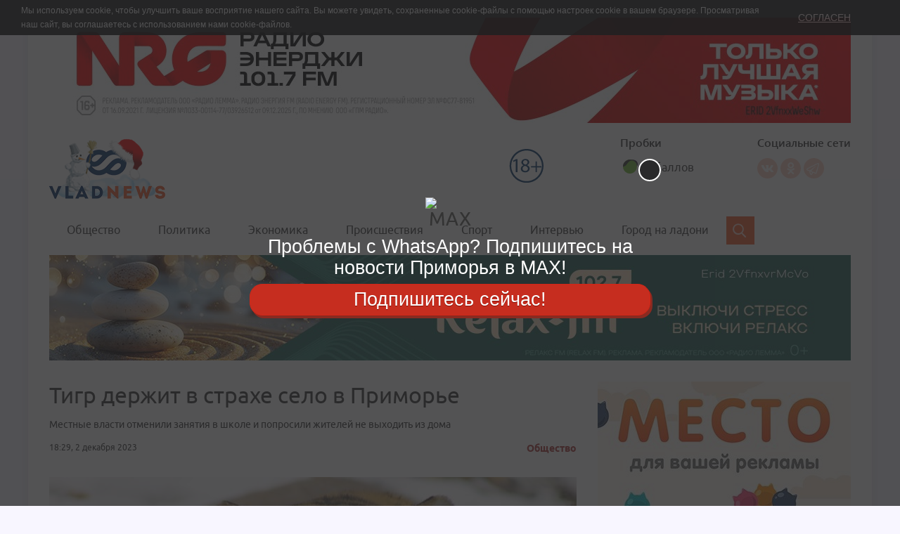

--- FILE ---
content_type: text/html; charset=UTF-8
request_url: https://vladnews.ru/2023-12-02/228602/tigr_derzhit
body_size: 14179
content:
<!DOCTYPE html>
<html lang="ru">
    <head >
        <title>Тигр держит в страхе село в Приморье</title>
        <meta name="keywords" />
<meta name="description" content="Местные власти отменили занятия&nbsp;в школе и попросили жителей не выходить из дома" />
<meta name="robots" content="all" />
<meta name="viewport" content="width=device-width, initial-scale=1.0" />
<meta name="Content-type" content="text/html; charset=utf-8" />
<meta name="google-site-verification" content="7K2OK9n2fAuGt2q1oWf5KSxmPvgJH-0uF95UrY3nxf8" />
<meta name="yandex-verification" content="acca09f288e97a62" />
<meta property="og:type" content="article" />
<meta property="og:title" content="Тигр держит в страхе село в Приморье" />
<meta property="og:description" content="Местные власти отменили занятия&nbsp;в школе и попросили жителей не выходить из дома" />
<meta property="og:url" content="https://vladnews.ru/2023-12-02/228602/tigr_derzhit" />
<meta property="og:site_name" content="Новости Владивостока и Приморского края - Информационный портал Владивосток" />
<meta property="og:image" content="https://vladnews.ru/uploads/news/2023/12/01/thumb_508714_news_xxl.jpeg" />


        
        

            <link rel="stylesheet" href="/style.css?v2.0" type="text/css" media="all"/>
                
                                                            
            <link rel="alternate" title='RSS-лента Информационного портала Владивосток vladnews.ru", Все новости' href='/rss.xml' type='application/rss+xml'/>
            <link rel="alternate" title='RSS-лента газеты Владивосток' href='/yandex.xml' type='application/rss+xml'/>

        
        
                        
            <link rel="amphtml" href="https://vladnews.ru/amp/2023-12-02/228602/tigr_derzhit"/>

                        



    </head>

<body>
<div class="sealine-zone" data-zone="682403743"></div>
<div class="sealine-zone" data-zone="970239218"></div>
    <!--LiveInternet counter--><script type="text/javascript">
        new Image().src = "//counter.yadro.ru/hit?r"+
            escape(document.referrer)+((typeof(screen)=="undefined")?"":
                ";s"+screen.width+""+screen.height+""+(screen.colorDepth?
                    screen.colorDepth:screen.pixelDepth))+";u"+escape(document.URL)+
            ";"+Math.random();</script><!--/LiveInternet-->

<!-- Yandex.Metrika counter -->
<script type="text/javascript" >
   (function(m,e,t,r,i,k,a){m[i]=m[i]||function(){(m[i].a=m[i].a||[]).push(arguments)};
   m[i].l=1*new Date();k=e.createElement(t),a=e.getElementsByTagName(t)[0],k.async=1,k.src=r,a.parentNode.insertBefore(k,a)})
   (window, document, "script", "https://mc.yandex.ru/metrika/tag.js", "ym");

   ym(67604965, "init", {
        clickmap:true,
        trackLinks:true,
        accurateTrackBounce:true,
        webvisor:true
   });
</script>
<noscript><div><img src="https://mc.yandex.ru/watch/67604965" style="position:absolute; left:-9999px;" alt="" /></div></noscript>
<!-- /Yandex.Metrika counter -->

<div class="cookies" id="overlay" style="display: block;">
    <p><span>Мы используем cookie, чтобы улучшить ваше восприятие нашего сайта. Вы можете увидеть, сохраненные cookie-файлы с помощью настроек cookie в вашем браузере. </span>Просматривая наш сайт, вы соглашаетесь с использованием нами <a href="https://ru.wikipedia.org/wiki/Cookie" target="_blank">cookie-файлов</a>.</p>
    <button class="cookies__close-button" id="hide_popup">Согласен</button>
</div>


<script>
    function getCookie(name) {
        var cookie_arr = document.cookie.split('; ');
        var cookie_obj = {};
        for (var i=0; i<cookie_arr.length; i++) {
            var nv = cookie_arr[i].split('=');
            cookie_obj[nv[0]] = nv[1];
        }
        return cookie_obj[name];
    }
    var overlay_div = document.getElementById('overlay');
    if ( getCookie('hide_popup') === 'yes' ) {
        overlay_div.style.display='none';
    }
    else
    {
        overlay_div.style.display='block';
    }
    document.getElementById('hide_popup')
        .addEventListener('click', function() {
            var date = new Date(new Date().getTime() + 60 * 1000 * 60 * 24 * 365);
            document.cookie = "hide_popup=yes; path=/; expires=" + date.toUTCString();
            overlay_div.style.display='none';
        });
</script>


    




    <div id="panel" class="container wrapper" data-panel="true">

            
    
                    

                    



    
        
            <div class=" "
                 data-newsb="258"
                                            style="margin-top: 15px;"
                    >
                
        <div class="erirtoken"></div>

        <a title="Радио энерджи" href="/newsb/away/258" target="_blank">
            
<img alt="Радио энерджи" title="Радио энерджи" src="/uploads/newsb/2025/12/31/ac4643eccb9429b5f3cd868d4c2d14ab26c98eae.jpeg" width="1140" height="150"  />
        </a>

    

            </div>
            

        

            
			<!-- test -->
            
            

                    



    <header class="header">
		<script>window.yaContextCb=window.yaContextCb||[]</script>
		<script src="https://yandex.ru/ads/system/context.js" async></script>
        <div class="header-top">
            <div class="row">
                <div class="col-sm-4 col-md-2">
                    <a href="/" class="logo">
                        
<img alt="VN_NY_2018.png" title="VN_NY_2018.png" src="/uploads/reference/2019/11/22/86c5a56b43d26b6c50402a7161e9317c27427138.png" width="165" height="93" id="logo"  />
                    </a>
                    <div class="header-search header-search--mobile">
                        <div class="header-search__field">
                            <input type="text">
                        </div>
                                                                                                </div>
                </div>
				<!-- A2 -->
                <div class="col-md-4 col-lg-5">
                    
                                                                

                </div>
                <div class="col-xs-12 col-sm-8 col-md-6 col-lg-5">
                    <div class="header-informer-container header-mobile-menu"><!-- Мобильное меню -->
                        <button class="header-mobile-menu__button toggle-button" type=button>
                            Меню
                        </button>
                        <div style="width: 40px;">
                            <div class="header-informer hidden-xs" style="margin-left:-36px; margin-top:22px; width: 53px; height: 48px; background-position-x: 0; background-position-y: -2px; background-image: url('/bundles/app/img/18+.png?v2.0')"></div>
                        </div>

                        <div class="header-informer">
                            <span class="header-informer__title">Пробки</span>
                                                                                                                    <div class="traffic-summary__visual" style="background: white;padding-bottom: 6px;padding-right: 6px;padding-left: 2px;">
                                <div class="traffic-summary__visual-icon traffic-summary__visual-icon_color_green"></div>
                                <div class="traffic-summary__visual-text">
                                                                                                                                                    <a class="link link_theme_normal i-bem link_js_inited"  href="/traffic" target="_blank">
                                        0 баллов
                                    </a>
                                </div>
                            </div>
                                                    </div>

                        <div class="header-social header-social--desktop">
                            <div class="header-social__title">Социальные сети</div>
                            <a href="https://vk.com/vladnewsru" class="header-social__link header-social__link--vk" target="_blank">Вконтакте</a>
                            <!--a href="" class="header-social__link header-social__link--fb" target="_blank">Facebook</a-->
                            <a href="http://ok.ru/group/54917522259997" class="header-social__link header-social__link--ok" target="_blank">Одноклассники</a>
                            <!--a href="http://twitter.com/Vladnews" class="header-social__link header-social__link--tw" target="_blank">Twitter</a-->
                            <!--a href="" class="header-social__link header-social__link--inst" ><p>Instagram</p></a-->
                            <a href="https://teleg.run/vladnewsru" class="header-social__link header-social__link--telegram" ><p>Telegram</p></a>

                        </div>

                    </div>
                </div>
            </div>
        </div>

                            

        <div class="row">
            <div class="col-sm-12">
                <div class="header-menu">

                                            <div class="header-menu__item">


                                                                                                     

                                                    <a class="" href="/rubrics/obshchestvo">Общество</a>
                        

                        </div>
                                            <div class="header-menu__item">


                                                                                                     

                                                    <a class="" href="/rubrics/politika">Политика</a>
                        

                        </div>
                                            <div class="header-menu__item">


                                                                                                     

                                                    <a class="" href="/rubrics/ekonomika">Экономика</a>
                        

                        </div>
                                            <div class="header-menu__item">


                                                                                                     

                                                    <a class="" href="/rubrics/proisshestviia">Происшествия</a>
                        

                        </div>
                                            <div class="header-menu__item">


                                                                                                     

                                                    <a class="" href="/rubrics/sport">Спорт</a>
                        

                        </div>
                                            <div class="header-menu__item">


                                                                                                     

                                                    <a class="" href="/rubrics/interviu">Интервью</a>
                        

                        </div>
                                            <div class="header-menu__item">


                                                                                                     

                                                    <a class="" href="/rubrics/gorod-na-ladoni">Город на ладони</a>
                        

                        </div>
                    
                </div>
                                                                                                                                                                                                                                                                                                                        
                <div class="header-search">
                    <div class="header-search__field">
                        <input type="text">
                    </div>
                                                            
                    <form id="demo-b" action="/search">
                        <input type="search" name="q" id="q" aria-label="Search">
                    </form>

                </div>
            </div>
        </div>




    </header>



                



    
        
            <div class=" hidden-sm hidden-xs"
                 data-newsb="257"
                                            style="margin-bottom: 30px;"
                    >
                
        <div class="erirtoken"></div>

        <a title="Релакс" href="/newsb/away/257" target="_blank">
            
<img alt="Релакс" title="Релакс" src="/uploads/newsb/2025/12/27/c376c81d3ae00c48118885c2d07d8d9e8d453aca.jpeg" width="1140" height="150"  />
        </a>

    

            </div>
            

                



            <div style="float:inherit">
            <div class=" hidden-md hidden-lg">
<!-- Yandex.RTB R-A-5705458-11 -->
<div id="yandex_rtb_R-A-5705458-11"></div>
<script>
window.yaContextCb.push(() => {
    Ya.Context.AdvManager.render({
        "blockId": "R-A-5705458-11",
        "renderTo": "yandex_rtb_R-A-5705458-11"
    })
})
</script>
</div>
        </div>
    

        

    
			<!-- test -->
            
    
                    

            

            

                <main>
                    

                    
                    
    
                    

            

            

                    <div class="row">
                        <div class="col-md-8">
                            
    
        
            
            
                
        <main class="main-content">
            <div class="post-heading">
                <h1>Тигр держит в страхе село в Приморье</h1>
                <h2 class="post-heading__subtitle" style="font-size: 14px;">Местные власти отменили занятия в школе и попросили жителей не выходить из дома</h2>
                <div class="post-heading__meta">
                                        <span class="post-heading__time">18:29, 2 декабря 2023</span>
                                        <a href="/rubrics/obshchestvo" class="post-heading__theme">Общество</a>
                </div>
            </div>

            
<img alt="wepik-export-20231201045731rooz.jpeg" title="wepik-export-20231201045731rooz.jpeg" src="/uploads/news/2023/12/01/thumb_508714_news_xxxl.jpeg" width="750" height="500"  />
                                                <div class="clear-fix" style="margin-top: -20px; margin-bottom: 20px;">
                         <span class="">Фото: freepik.com</span>
                    </div>
                            			
						<div id="mainContentFromPage" class="newstext" itemprop="articleBody">
						
            <p>Тигр держит в страхе целое село Серафимовка в Ольгинском районе Приморья. Полосатого хищника могло привлечь в село стадо диких кабанов, сообщает РИА VladNews со ссылкой на ТАСС.</p>

<blockquote>
<p>&laquo;Три недели назад тигр забрал собаку с окраины села и больше не появлялся, &mdash; рассказал директор Центра &laquo;Тигр&raquo; Сергей Арамилев. &mdash; Еще раз видели животное в лесном массиве уже в нескольких километрах от села. Кто-то из жителей опубликовал, что там вообще четыре тигра, но эта информация не подтвердилась. На месте работает группа, которая должна убедиться, что опасности нет&raquo;.</p>
</blockquote>

<p>Также местные жители утверждали, что хищник ранен и истощен. По информации госохотнадзора, в радиусе сел Серафимовка &mdash; Ветка &mdash; Тимофеевка раненых особей тигра нет. Специалисты считают, что животные упитаны и не голодны.</p>

<p>По мнению главы Ольгинского МО Екатерины Ванниковой, привлечь тигра в районе села могло стадо диких кабанов.</p>

<blockquote>
<p>&laquo;В районе села Серафимовка зафиксирован табун диких кабанов, рядом с которым и находится тигр. Зафиксированы случаи выхода тигра в населенные пункты, тигр подходил к домашним животным, но их не трогал, что свидетельствует о том, что тигр не голоден и не опасен&raquo;, &mdash; сообщила она.</p>
</blockquote>

<p>Власти района попросили жителей села Серафимовка не выходить из дома и отменили занятия в школе из-за риска встречи с тигром.</p>
<script type="text/javascript">
    (function() {
        var w = window,
            d = document,
            e = d.documentElement,
            g = d.getElementsByTagName("body")[0],
            x = w.innerWidth || e.clientWidth || g.clientWidth;
        var name = "newstext";
        var elem = document.getElementsByClassName(name)[0];
        var countGood = 6;
        var index = 0;
        var tagElem = null;
        var allcnt = 0;
        var timeDiv = document.querySelector('span.post-heading__time');
		
        if (elem) {
            elem.childNodes.forEach(function(v) {
                if (v.tagName) {
                    allcnt++;
                }
            });
        }

        if (allcnt >= countGood) {
            if (elem) {
                elem.childNodes.forEach(function(v) {
                    if (v.tagName) {
                        if (!tagElem) {
                            if (index == Math.round(allcnt / 2)) {
                                tagElem = v;
                            }
                        }
                        index++;
                    }
                });
            }

            if (tagElem && index >= allcnt && timeDiv) {
                console.log('show!');
                var block = document.createElement("div");
                var id = "yandex_rtb_R-A-5705458-10";
                block.setAttribute("id", id);
                tagElem.parentNode.insertBefore(block, tagElem);

                window.yaContextCb.push(() => {
                    Ya.Context.AdvManager.render({
                        "blockId": "R-A-5705458-10",
                        "renderTo": "yandex_rtb_R-A-5705458-10"
                    })
                })
            }
        }
    })();
</script>
			</div>
                                        
            
            
            
            
                		<p>Новости Владивостока в Telegram - постоянно в течение дня.<br> <a href="https://t.me/vladnewsru" target="_blank">Подписывайтесь одним нажатием!</a><br>
		</p>
        </main>


<div id="yandex_rtb_R-A-5705458-9"></div>
<script>
window.yaContextCb.push(() => {
    Ya.Context.AdvManager.render({
        "blockId": "R-A-5705458-9",
        "renderTo": "yandex_rtb_R-A-5705458-9",
        "type": "feed"
    })
})
</script>


                    <a title="ДМЦ" href="/newsb/away/209" target="_blank">
                
<img alt="ДМЦ" title="ДМЦ" src="/uploads/newsb/2022/10/17/e7a4db06e0c6753ff0913ff3d2799b1aa1e13e7f.jpeg" width="750" height="160"  />
            </a>
        
                    <div class="row post_other_news_by_category">
                <div class="col-md-12">
                    <p style="font-size: 18px; padding-top: 30px;">
                        Смотрите также
                    </p>
                    
                        <div class="post-item">
                            <a href="//vladnews.ru/2026-01-22/262584/shtrafy_vladelcev">
<img alt="2026-01-22 09.39.39.jpg" title="2026-01-22 09.39.39.jpg" src="/uploads/news/2026/01/22/thumb_557806_news_m.jpeg" width="270" height="160" class="post-item__img-float"  />
</a>

                            <h3 class="post-item__title"><a href="//vladnews.ru/2026-01-22/262584/shtrafy_vladelcev">Штрафы для владельцев жилья ужесточат в 2026 году</a></h3>
                            <p>Наказание грозит за проживание без регистрации и другие нарушения </p>
                                                        <span class="post-item__date">
                                                                    сегодня, 23:37
                                                            </span>
                                                    </div>
                    
                        <div class="post-item">
                            <a href="//vladnews.ru/2026-01-22/262586/zvonit_prihodit">
<img alt="e1s3a5piycmvu8rpr7z361fg94ciujzs.jpg" title="e1s3a5piycmvu8rpr7z361fg94ciujzs.jpg" src="/uploads/news/2026/01/22/thumb_557807_news_m.jpeg" width="270" height="160" class="post-item__img-float"  />
</a>

                            <h3 class="post-item__title"><a href="//vladnews.ru/2026-01-22/262586/zvonit_prihodit">ФСБ не звонит – ФСБ приходит: приморцев предупреждают о мошеннической схеме</a></h3>
                            <p>Мошенники ежедневно внедряют новые схемы для своих финансовых или имущественных обманных операций </p>
                                                        <span class="post-item__date">
                                                                    сегодня, 22:23
                                                            </span>
                                                    </div>
                    
                        <div class="post-item">
                            <a href="//vladnews.ru/2026-01-22/262627/rost_zabolevaemosti">
<img alt="IMG_4061.jpeg" title="IMG_4061.jpeg" src="/uploads/news/2026/01/22/thumb_557862_news_m.jpeg" width="270" height="160" class="post-item__img-float"  />
</a>

                            <h3 class="post-item__title"><a href="//vladnews.ru/2026-01-22/262627/rost_zabolevaemosti">Рост заболеваемости ОРВИ связан с новогодними поездками в Европу – Онищенко</a></h3>
                            <p>Уровень инфекций вырос в полтора раза после возвращения туристов из-за рубежа, считает эксперт </p>
                                                        <span class="post-item__date">
                                                                    сегодня, 22:01
                                                            </span>
                                                    </div>
                    
                        <div class="post-item">
                            <a href="//vladnews.ru/2026-01-22/262630/pochti_mashin">
<img alt="2026-01-22 11.53.20.jpg" title="2026-01-22 11.53.20.jpg" src="/uploads/news/2026/01/22/thumb_557865_news_m.jpeg" width="270" height="160" class="post-item__img-float"  />
</a>

                            <h3 class="post-item__title"><a href="//vladnews.ru/2026-01-22/262630/pochti_mashin">Почти 400 машин эвакуировали за нарушения во Владивостоке</a></h3>
                            <p>Большинство эвакуируемых автомобилей связано с неправильной парковкой </p>
                                                        <span class="post-item__date">
                                                                    сегодня, 23:07
                                                            </span>
                                                    </div>
                    
                        <div class="post-item">
                            <a href="//vladnews.ru/2026-01-22/262649/vozbudil_delo">
<img alt="2026-01-22_21-49-12.png" title="2026-01-22_21-49-12.png" src="/uploads/news/2026/01/22/thumb_557893_news_m.png" width="270" height="160" class="post-item__img-float"  />
</a>

                            <h3 class="post-item__title"><a href="//vladnews.ru/2026-01-22/262649/vozbudil_delo">СКР возбудил дело после смертельного ДТП с автобусом в Приморье</a></h3>
                            <p>В результате происшествия погибли три человека </p>
                                                        <span class="post-item__date">
                                                                    сегодня, 21:49
                                                            </span>
                                                    </div>
                    
                        <div class="post-item">
                            <a href="//vladnews.ru/2026-01-22/262650/troe_pogibli">
<img alt="5445167389529017501.jpg" title="5445167389529017501.jpg" src="/uploads/news/2026/01/22/thumb_557896_news_m.jpeg" width="270" height="160" class="post-item__img-float"  />
</a>

                            <h3 class="post-item__title"><a href="//vladnews.ru/2026-01-22/262650/troe_pogibli">Трое погибли в ДТП в Приморье: гражданин Китая госпитализирован</a></h3>
                            <p>В Минздраве рассказали о пострадавших в жестком ДТП </p>
                                                        <span class="post-item__date">
                                                                    сегодня, 21:56
                                                            </span>
                                                    </div>
                                    </div>
            </div>
        


            
                            

            

                        
                        </div>
                        <div class="col-md-4">
                            <div class="sidebar">
                                
    
                    

                    



    
        
            <div class=" "
                 data-newsb="210"
                                            style="margin-bottom: 30px;"
                    >
                
        <div class="erirtoken"></div>

        <a title="ДМЦ" href="/newsb/away/210" target="_blank">
            
<img alt="ДМЦ" title="ДМЦ" src="/uploads/newsb/2025/08/22/a16ab062ddc1962f519bda6e60c652244c6939fa.jpeg" width="360" height="360"  />
        </a>

    

            </div>
            

                


                                        
                                                                                                                                                                                                                                                                                                                                                                        

    <div class="sidebar-widget main-news">
        <div class="sidebar-widget__heading">
           Важные новости
        </div>

                                    <div class="post-item">
                    <a href="//vladnews.ru/2026-01-22/262651/izvestny_prichiny">
<img alt="2026-01-22_22-22-59.png" title="2026-01-22_22-22-59.png" src="/uploads/news/2026/01/22/thumb_557899_news_xl.png" width="360" height="235" class="post-item__img"  />
</a>
                    <h3 class="post-item__title"><a href="//vladnews.ru/2026-01-22/262651/izvestny_prichiny">Известны причины смертельного ДТП с автобусом в Приморье</a></h3>
                                        <span class="post-item__date">
                                                    сегодня, 22:21
                                            </span>
                </div>
                                                <div class="post-item">
                    <div class="clearfix">
                        <a href="//vladnews.ru/2026-01-22/262649/vozbudil_delo">
<img alt="2026-01-22_21-49-12.png" title="2026-01-22_21-49-12.png" src="/uploads/news/2026/01/22/thumb_557893_news_xxs.png" width="125" height="80" class="post-item__img-float"  />
</a>
                        <p><a href="//vladnews.ru/2026-01-22/262649/vozbudil_delo">СКР возбудил дело после смертельного ДТП с автобусом в Приморье</a></p>
                    </div>
                </div>
                                                <div class="post-item">
                    <div class="clearfix">
                        <a href="//vladnews.ru/2026-01-22/262648/avtobus_turistami">
<img alt="Безымянный.png" title="Безымянный.png" src="/uploads/news/2026/01/22/thumb_557892_news_xxs.png" width="125" height="80" class="post-item__img-float"  />
</a>
                        <p><a href="//vladnews.ru/2026-01-22/262648/avtobus_turistami">Автобус с туристами попал в аварию в Приморье: трое человек погибли</a></p>
                    </div>
                </div>
                    
    </div>



                



    
        
            <div class=" "
                 data-newsb="211"
                                            style="margin-bottom: 30px;"
                    >
                
        <div class="erirtoken"></div>

        <a title="ДМЦ" href="/newsb/away/211" target="_blank">
            
<img alt="ДМЦ" title="ДМЦ" src="/uploads/newsb/2025/08/22/402a75aa767482c0d9e3880c03e98943632c9387.jpeg" width="360" height="360"  />
        </a>

    

            </div>
            

                



    <div class="sidebar-widget other-news">
        <div class="sidebar-widget__heading">
            Другие новости
        </div>
                         <div class="post-item post-border ">
        <div class="clearfix">
            <a href="//vladnews.ru/2026-01-22/262584/shtrafy_vladelcev">
<img alt="2026-01-22 09.39.39.jpg" title="2026-01-22 09.39.39.jpg" src="/uploads/news/2026/01/22/thumb_557806_news_xxs.jpeg" width="125" height="80" class="post-item__img-float"  />
</a>
            <div class="post-item__title"><a href="//vladnews.ru/2026-01-22/262584/shtrafy_vladelcev">Штрафы для владельцев жилья ужесточат в 2026 году</a></div>
        </div>
        <p><a href="//vladnews.ru/2026-01-22/262584/shtrafy_vladelcev">Наказание грозит за проживание без регистрации и другие нарушения</a></p>
        <span class="post-item__date">
                            сегодня, 23:37
                    </span>
                                            </div>

                         <div class="post-item post-border ">
        <div class="clearfix">
            <a href="//vladnews.ru/2026-01-22/262630/pochti_mashin">
<img alt="2026-01-22 11.53.20.jpg" title="2026-01-22 11.53.20.jpg" src="/uploads/news/2026/01/22/thumb_557865_news_xxs.jpeg" width="125" height="80" class="post-item__img-float"  />
</a>
            <div class="post-item__title"><a href="//vladnews.ru/2026-01-22/262630/pochti_mashin">Почти 400 машин эвакуировали за нарушения во Владивостоке</a></div>
        </div>
        <p><a href="//vladnews.ru/2026-01-22/262630/pochti_mashin">Большинство эвакуируемых автомобилей связано с неправильной парковкой</a></p>
        <span class="post-item__date">
                            сегодня, 23:07
                    </span>
                                            </div>

                         <div class="post-item post-border ">
        <div class="clearfix">
            <a href="//vladnews.ru/2026-01-22/262586/zvonit_prihodit">
<img alt="e1s3a5piycmvu8rpr7z361fg94ciujzs.jpg" title="e1s3a5piycmvu8rpr7z361fg94ciujzs.jpg" src="/uploads/news/2026/01/22/thumb_557807_news_xxs.jpeg" width="125" height="80" class="post-item__img-float"  />
</a>
            <div class="post-item__title"><a href="//vladnews.ru/2026-01-22/262586/zvonit_prihodit">ФСБ не звонит – ФСБ приходит: приморцев предупреждают о мошеннической схеме</a></div>
        </div>
        <p><a href="//vladnews.ru/2026-01-22/262586/zvonit_prihodit">Мошенники ежедневно внедряют новые схемы для своих финансовых или имущественных обманных операций</a></p>
        <span class="post-item__date">
                            сегодня, 22:23
                    </span>
                                            </div>

        
                                </div>


                



    
            

                



    <div class="sidebar-widget">
        <h3 class="sidebar-widget__title">Фоторепортаж</h3>
        <div class="photo-story">
                            <div class="photo-story__item">
                    <div class="photo-story__label">
                        5 фото
                    </div>
                    <a href="//vladnews.ru/2026-01-20/262505/bolshe_mesyaca">
                        
<img alt="D498C0C7-1ED5-4F3F-90FB-C135FA9F3804.jpeg" title="D498C0C7-1ED5-4F3F-90FB-C135FA9F3804.jpeg" src="/uploads/news/2026/01/20/thumb_557706_news_s.jpeg" width="250" height="250"  />
                    </a>
                    <a href="//vladnews.ru/2026-01-20/262505/bolshe_mesyaca" class="photo-story__title">
                        УК больше месяца игнорирует жалобы жильцов дома во Владивостоке
                    </a>
                </div>
                        <!--
            <div class="photo-story__item">
                <div class="photo-story__label">
                    7 фото
                </div>
                <a href="#">
                    <img src="img/photo-story-img-2.jpg" alt="">
                </a>
                <a href="#" class="photo-story__title">
                    Такие однотипные, но родные края
                </a>
            </div>
            <div class="photo-story__item">
                <div class="photo-story__label">
                    7 фото
                </div>
                <a href="#">
                    <img src="img/photo-story-img-3.jpg" alt="">
                </a>
                <a href="#" class="photo-story__title">
                    Конкурс бариста, выиграл наш земляк
                </a>
            </div>
            <div class="photo-story__item">
                <div class="photo-story__label">
                    7 фото
                </div>
                <a href="#">
                    <img src="img/photo-story-img-4.jpg" alt="">
                </a>
                <a href="#" class="photo-story__title">
                    Работа руками. Прошла выставка ручной работы
                </a>
            </div> -->
        </div>
    </div>



                

    

        

            
                            </div>
                        </div>
                    </div>

                    
    
                    

            

            

                    <div class="row">
                        <div class="col-sm-12">
                            
    
                    

            

            
                        </div>
                    </div>

                </main>

                            
            

                    


                                
                    
                                                                


                                    
                            
    <footer class="footer">
        <div class="row">
            <div class="col-sm-3">
                <p>© 1997 - 2026 VLADNEWS</p>
                <p>При любом использовании материалов ссылка на vladnews.ru обязательна. Коммерческий отдел 8 (423) 249-8800</p>
                <div class="policy">
                     <a href="/policy">Политика обработки персональных данных</a>
                </div>
            </div>
            <div class="col-sm-9">
                <div class="footer-menu">
                    <b class="footer-menu__title">Рубрики</b>
                    <ul class="footer-menu__list">

                                                                                                                        <li class="footer-menu__item"> <a href="/rubrics/obshchestvo">Общество</a></li>
                                                                                                                                                                                    <li class="footer-menu__item"> <a href="/rubrics/politika">Политика</a></li>
                                                                                                                                                                                    <li class="footer-menu__item"> <a href="/rubrics/ekonomika">Экономика</a></li>
                                                                                                                                                                                    <li class="footer-menu__item"> <a href="/rubrics/proisshestviia">Происшествия</a></li>
                                                                                                                                                                                                                                                
                    </ul>
                    <ul class="footer-menu__list" >
                                                                                                                                                                                                                                                                                                    <li class="footer-menu__item"> <a href="/rubrics/sport">Спорт</a></li>
                                                                                                                <li class="footer-menu__item"> <a href="/rubrics/interviu">Интервью</a></li>
                                                                                                                <li class="footer-menu__item"> <a href="/rubrics/gorod-na-ladoni">Город на ладони</a></li>
                                                                        </ul>
                </div>
                <div class="footer-menu">

                    <b class="footer-menu__title">Издательство</b>

                                                <ul class="footer-menu__list">
            
                <li class="footer-menu__item li-first">        <a href="/reklama" class="">Реклама</a>        
    </li>

    
                <li class="footer-menu__item last">        <a href="/about" class="">Редакция</a>        
    </li>


    </ul>


                                                <ul class="footer-menu__list">
            
                <li class="footer-menu__item li-first">        <a href="/arch" class="">Архив газеты &quot;Владивосток&quot;</a>        
    </li>

    
                <li class="footer-menu__item last">        <a href="/archive" class="">Архив новостей</a>        
    </li>


    </ul>


                </div>
                <div class="footer-menu">
                    <b class="footer-menu__title">Социальные сети</b>
                                                <ul class="footer-menu__list">
            
                <li class="footer-menu__item li-first">        <a href="https://vk.com/vladnewsru" class="">vkontakte</a>        
    </li>

    
                <li class="footer-menu__item">        <a href="http://ok.ru/group/54917522259997" class="">Одноклассники</a>        
    </li>

    
                <li class="footer-menu__item last">        <a href="https://teleg.run/vladnewsru" class="">Телеграм</a>        
    </li>


    </ul>

                </div>
            </div>
            <div class="col-sm-8">
                <div class="footer__certificate">
				<!-- выходные данные -->
                    <div>На данном сайте распространяется информация сетевого издания "VLADNEWS" - свидетельство о регистрации СМИ ЭЛ № ФС 77 - 72742, выдано Федеральной службой по надзору в сфере связи, информационных технологий и массовых коммуникаций (Роскомнадзор) 17 мая 2018 г. Учредитель ООО "Дальневосточный Медиа Центр". 690091, Приморский край, г. Владивосток, ул. Уборевича, д.20А, офис 13.  Главный редактор Юркевич Дмитрий Юрьевич. Адрес редакции: 690091, Приморский край, г. Владивосток, ул. Уборевича, д.20А, офис 13. Тел.: +7 (423) 2-415-600.</div>
<p><strong><a href="https://mediadv.online/">https://mediadv.online/</a></strong></p>
<div>Электронный адрес редакции: vladnews@inbox.ru. Отдел продаж «Дальневосточный Медиа Центр» sale@mediadv.online. Тел.: +7 (423) 249-8-800. 
18+</div>

<script type="text/javascript">	
	function installcookie(name, dat) {
		var expires;
		var cookstr;
		var days=30;
		expires = new Date(Date.now() + days * 24 * 60 * 60 * 1000).toUTCString();
		cookstr = name + "=" + encodeURIComponent(dat) + "; expires=" + expires + "; path=/";
		document.cookie = cookstr;
	}
	
	function findCoockie() {
		console.log("HH");
		var myCookie = getCookie("nkustcook");
		if (myCookie == null) {
			installcookie("nkustcook",1);
			return false;
			// do cookie doesn't exist stuff;
		} else {
			// do cookie exists stuff
			return true;
		}
	}

	function searchCoockie() {
		var myCookie = getCookie("nkustcook");
		if (myCookie == null) {
			return false;
		} else {
			return true;
		}
	}
	
	function getCookie(name) {
		var dc = document.cookie;
		var prefix = name + "=";
		var begin = dc.indexOf("; " + prefix);
		if (begin == -1) {
			begin = dc.indexOf(prefix);
			if (begin != 0) return null;
		}
		else
		{
			begin += 2;
			var end = document.cookie.indexOf(";", begin);
			if (end == -1) {
			end = dc.length;
			}
		}
		// because unescape has been deprecated, replaced with decodeURI
		//return unescape(dc.substring(begin + prefix.length, end));
		return decodeURI(dc.substring(begin + prefix.length, end));
	} 
	
	
	function getRandomInt(min, max) {
		min = Math.ceil(min);
		max = Math.floor(max);
		return Math.floor(Math.random() * (max - min + 1)) + min;
	}

		
	
		if (searchCoockie() == false) {
				
			var whatsarr = new Array(
'https://chat.whatsapp.com/EwVrpFB83yj9NVk8AT00MY',
'https://chat.whatsapp.com/EwVrpFB83yj9NVk8AT00MY'
				);
			var instalink = 'https://www.instagram.com/astv_ru/';
			var maxlink = 'https://max.ru/vladnews';
			var customlink = 'https://t.me/vladnewsru/9210';
			var tglink = 'https://t.me/vladnewsru';
			var d = new Date();
			var n = d.getHours();
			var w = d.getDay();
			var showpopupvar = 0; /* always show popup, even if cookie set */
			var showpopuptimer = 1; /* seconds before popup */
			var whrand = getRandomInt(0, whatsarr.length-1);
			var whlink = whatsarr[whrand];

			/** check if mobile **/
			window.mobileAndTabletcheck = function() {
				var check = false; (function(a){if(/(android|bb\d+|meego).+mobile|avantgo|bada\/|blackberry|blazer|compal|elaine|fennec|hiptop|iemobile|ip(hone|od)|iris|kindle|lge |maemo|midp|mmp|mobile.+firefox|netfront|opera m(ob|in)i|palm( os)?|phone|p(ixi|re)\/|plucker|pocket|psp|series(4|6)0|symbian|treo|up\.(browser|link)|vodafone|wap|windows ce|xda|xiino|android|ipad|playbook|silk/i.test(a)||/1207|6310|6590|3gso|4thp|50[1-6]i|770s|802s|a wa|abac|ac(er|oo|s\-)|ai(ko|rn)|al(av|ca|co)|amoi|an(ex|ny|yw)|aptu|ar(ch|go)|as(te|us)|attw|au(di|\-m|r |s )|avan|be(ck|ll|nq)|bi(lb|rd)|bl(ac|az)|br(e|v)w|bumb|bw\-(n|u)|c55\/|capi|ccwa|cdm\-|cell|chtm|cldc|cmd\-|co(mp|nd)|craw|da(it|ll|ng)|dbte|dc\-s|devi|dica|dmob|do(c|p)o|ds(12|\-d)|el(49|ai)|em(l2|ul)|er(ic|k0)|esl8|ez([4-7]0|os|wa|ze)|fetc|fly(\-|_)|g1 u|g560|gene|gf\-5|g\-mo|go(\.w|od)|gr(ad|un)|haie|hcit|hd\-(m|p|t)|hei\-|hi(pt|ta)|hp( i|ip)|hs\-c|ht(c(\-| |_|a|g|p|s|t)|tp)|hu(aw|tc)|i\-(20|go|ma)|i230|iac( |\-|\/)|ibro|idea|ig01|ikom|im1k|inno|ipaq|iris|ja(t|v)a|jbro|jemu|jigs|kddi|keji|kgt( |\/)|klon|kpt |kwc\-|kyo(c|k)|le(no|xi)|lg( g|\/(k|l|u)|50|54|\-[a-w])|libw|lynx|m1\-w|m3ga|m50\/|ma(te|ui|xo)|mc(01|21|ca)|m\-cr|me(rc|ri)|mi(o8|oa|ts)|mmef|mo(01|02|bi|de|do|t(\-| |o|v)|zz)|mt(50|p1|v )|mwbp|mywa|n10[0-2]|n20[2-3]|n30(0|2)|n50(0|2|5)|n7(0(0|1)|10)|ne((c|m)\-|on|tf|wf|wg|wt)|nok(6|i)|nzph|o2im|op(ti|wv)|oran|owg1|p800|pan(a|d|t)|pdxg|pg(13|\-([1-8]|c))|phil|pire|pl(ay|uc)|pn\-2|po(ck|rt|se)|prox|psio|pt\-g|qa\-a|qc(07|12|21|32|60|\-[2-7]|i\-)|qtek|r380|r600|raks|rim9|ro(ve|zo)|s55\/|sa(ge|ma|mm|ms|ny|va)|sc(01|h\-|oo|p\-)|sdk\/|se(c(\-|0|1)|47|mc|nd|ri)|sgh\-|shar|sie(\-|m)|sk\-0|sl(45|id)|sm(al|ar|b3|it|t5)|so(ft|ny)|sp(01|h\-|v\-|v )|sy(01|mb)|t2(18|50)|t6(00|10|18)|ta(gt|lk)|tcl\-|tdg\-|tel(i|m)|tim\-|t\-mo|to(pl|sh)|ts(70|m\-|m3|m5)|tx\-9|up(\.b|g1|si)|utst|v400|v750|veri|vi(rg|te)|vk(40|5[0-3]|\-v)|vm40|voda|vulc|vx(52|53|60|61|70|80|81|83|85|98)|w3c(\-| )|webc|whit|wi(g |nc|nw)|wmlb|wonu|x700|yas\-|your|zeto|zte\-/i.test(a.substr(0,4))) check = true;})(navigator.userAgent||navigator.vendor||window.opera);
				return check;
			};
											
			function showpopup() {
				var tmp = document.getElementById("fullscreenmf");
				tmp.style.opacity = "1";
				tmp.style.display = "block";
				var tmp = document.getElementById("clfullscreenbutton");
				tmp.style.display = "block";
				showpopupvar = 0;
			}
											
			function hidepopup() {
				installcookie("nkustcook",1);
				document.getElementById("fullscreenmf").remove();
				//document.getElementById("fullscreenmf").style.display = "none";
			}
							
			function openlink(URL) {
				installcookie("nkustcook",1);
				document.getElementById("fullscreenmf").remove();
				//document.getElementById("fullscreenmf").style.display = "none";
				if (typeof URL !== 'undefined') {
					window.open(URL, '_blank');
				}
			}

			var blockwidth = 600;
			var fontsize = 27;
			var clfontsize = 18;
			var mobilecoef = 1;
			/*random or manual?*/
			var randtxt = 0;
			
			if (randtxt == 1) {
				ctt = getRandomInt(0,2);
			}
			
			/*select if manual*/
			if (randtxt == 0) {
				ctt = 3; /* 0 - wh, 1 - tg, 2 - insta, 3 - MAX, 4 - custom */
			}
			
			if (ctt == 0) {
				var buttontxt = document.createTextNode("Нажать здесь");
				var URL = whlink;
			}
			if (ctt == 1) {
				var buttontxt = document.createTextNode("Подписаться");
				var URL = tglink;
			}
			if (ctt == 2) {
				var buttontxt = document.createTextNode("Подпишитесь сейчас!");
				var URL = instalink;
			}
			if (ctt == 3) {
				var buttontxt = document.createTextNode("Подпишитесь сейчас!");
				var URL = maxlink;
			}
			if (ctt == 4) {
				var buttontxt = document.createTextNode("Подписаться!");
				var URL = customlink;
			}
			var buttontxtclose = document.createTextNode("Закрыть");

			var mobile = window.mobileAndTabletcheck();
			if (mobile) {
				fontsize = fontsize * mobilecoef;
				blockwidth = 280;
			}
			var mobile = window.mobileAndTabletcheck();
			if (mobile) {
				fontsize = fontsize * mobilecoef;
			}
			var lineheig = fontsize*1.1;
			//var showtimer = setInterval(whTimer, showpopuptimer * 1000);				

			/** overlay **/
			var overlay = document.createElement('div');
			overlay.id = 'fullscreenmf';
			overlay.style.cssText = 'margin: 0px; padding:0; z-index: 9991; position: absolute; width: 100%; height: 100%; background-color: rgba(41, 41, 42, 0.8); top: 0; left: 0;';
			overlay.onclick = function (e) {openlink(URL)};
			document.body.appendChild(overlay);

			/** center **/
			var center = document.createElement('div');
			center.id = 'centerfs';
			center.style.cssText = 'margin: 0; padding: 15px; font-size: ' + fontsize + 'px; line-height: ' + lineheig + 'px; z-index: 9993; position: absolute; top: 50%; left: 50%; margin-right: -50%; transform: translate(-50%, -50%);  width: ' + blockwidth + 'px; text-align: center;';
			document.getElementById("fullscreenmf").appendChild(center);
			
			/** whatsapp logo container **/
			var elem = document.createElement('div');
			elem.id = 'fssocaillogo';
			elem.style.cssText = 'margin: 10px auto; z-index: 9994; width: 70px; height: auto;';
			document.getElementById("centerfs").appendChild(elem);

			/** whatsapp logo **/
			var imgw = 70;
			var imgh = 70;
			var imgwh = document.createElement('img');

			if (ctt == 0) {
				imgwh.src = "https://astv.ru/Content/whatsapp/images/logo-whatsapp.png";
				imgwh.title = "WhatsApp";
				
				var ifr = document.createElement('a');
				ifr.id = 'fullscreenmfa';
				var linkText = document.createTextNode("Читайте свежие новости Владивостока, Приморья и Дальнего Востока в WhatsAPP, просто нажмите ссылку!");
				ifr.appendChild(linkText);
				ifr.href = whlink;
				ifr.title = "WhatsApp";
				ifr.target = "_blank";
				ifr.style.cssText = 'color: white;text-decoration: none;font-family: "Roboto Slab", "arial narrow", sans-serif; font-size:' + fontsize + 'px; line-height: ' + lineheig + 'px; text-shadow: rgb(0 0 0) 1px 1px 1px;';
			}
			if (ctt == 1) {
				imgwh.src = "https://astv.ru/Content/whatsapp/images/tglogo_big.png";
				imgwh.title = "Telegram";
				
				var ifr = document.createElement('a');
				ifr.id = 'fullscreenmfa';
				var linkText = document.createTextNode("Новости Владивостока и Дальнего Востока в Telegram");
				ifr.appendChild(linkText);
				ifr.href = tglink;
				ifr.title = "Telegram";
				ifr.target = "_blank";
				ifr.style.cssText = 'color: white;text-decoration: none;font-family: "Roboto Slab", "arial narrow", sans-serif; font-size: ' + fontsize + 'px; line-height: ' + lineheig + 'px;';
			}
			if (ctt == 2) {
				imgwh.src = "https://astv.ru/Content/whatsapp/images/insta_70x70.png";
				imgwh.title = "Instagram";
				
				var ifr = document.createElement('a');
				ifr.id = 'fullscreenmfa';
				var linkText = document.createTextNode("@astv_ru - главный Instagram-паблик Сахалина и Курил.\r\nВы ещё не с нами?\r\n");
				ifr.appendChild(linkText);
				ifr.href = instalink;
				ifr.title = "Instagram";
				ifr.target = "_blank";
				ifr.style.cssText = 'color: white;text-decoration: none;font-family: "Roboto Slab", "arial narrow", sans-serif; font-size: ' + fontsize + 'px; line-height: ' + lineheig + 'px;';
			}
			if (ctt == 3) {
				imgwh.src = "https://astv.ru/Content/whatsapp/images/max_70x70.png";
				imgwh.title = "MAX";
				
				var ifr = document.createElement('a');
				ifr.id = 'fullscreenmfa';
				var linkText = document.createTextNode("Проблемы с WhatsApp?\r\nПодпишитесь на новости Приморья в MAX!\r\n");
				ifr.appendChild(linkText);
				ifr.href = maxlink;
				ifr.title = "MAX";
				ifr.target = "_blank";
				ifr.style.cssText = 'color: white;text-decoration: none;font-family: "Roboto Slab", "arial narrow", sans-serif; font-size: ' + fontsize + 'px; line-height: ' + lineheig + 'px;';
			}
			if (ctt == 4) {
				imgwh.src = "https://astv.ru/Content/whatsapp/images/tglogo_big.png";
				imgwh.title = "Instagram";
				
				var ifr = document.createElement('a');
				ifr.id = 'fullscreenmfa';
				var linkText = document.createTextNode("Хочешь живую ёлку - подписывайся\r\n");
				ifr.appendChild(linkText);
				ifr.href = customlink;
				ifr.title = "Викторина";
				ifr.target = "_blank";
				ifr.style.cssText = 'color: white;text-decoration: none;font-family: "Roboto Slab", "arial narrow", sans-serif; font-size: ' + fontsize + 'px; line-height: ' + lineheig + 'px;';
			}
			imgwh.width = imgw*mobilecoef;
			imgwh.height = imgh*mobilecoef;
			imgwh.onclick = function (e) {openlink(URL)};
			document.getElementById("fssocaillogo").appendChild(imgwh);
			
			document.getElementById("centerfs").appendChild(ifr);
			
			/** button **/
			var buttonwrapper = document.createElement('div');
			buttonwrapper.id = 'buttonwrapper';
			buttonwrapper.style.cssText = 'display: block; text-align: center; margin-top: 8px;';
			document.getElementById("centerfs").appendChild(buttonwrapper);
			
			
			/** Subscribe button **/
			var fsbutton = document.createElement('a');
			fsbutton.id = 'fullscreenbutton';
			fsbutton.href = URL;
			fsbutton.target = "_blank";
			fsbutton.appendChild(buttontxt);
			fsbutton.style.cssText = 'z-index: 9995; box-shadow: 3px 4px 0px 0px #8a2a21; background-color:#c62d1f; border-radius:18px; border:1px solid #d02718; display:block; cursor:pointer; color:#ffffff; font-family:"Roboto Slab", "arial narrow", sans-serif; font-size:' + fontsize + 'px; padding:7px 25px; text-decoration:none; text-shadow:0px 1px 0px #810e05;';
			fsbutton.onclick = function (f) {hidepopup()};
			document.getElementById("buttonwrapper").appendChild(fsbutton);
			
			/** Close button **/
			var close = document.createElement('div');
			close.id = 'clfullscreenbutton';
			close.innerHTML = "";
			close.onclick = function (g) {hidepopup()};
			close.style.cssText = "margin: 0px; padding:3px; font-size: ' + fontsize + 'px; z-index: 99999;position: absolute;right: 0;top: -30px; cursor: pointer; color: white; font-family: sans-serif; width: 32px; height: 32px; text-align: center; border-radius: 30px; border: 2px solid #fff; background: rgba(41, 41, 42, 1) url('https://astv.ru/Content/whatsapp/images/close.png') no-repeat center center;";
			document.getElementById("buttonwrapper").appendChild(close);
		}
	</script>
                </div>

            </div>
            <div class="col-sm-2">
                <div class="footer__certificate">
                <!--LiveInternet logo--><a href="//www.liveinternet.ru/click"
                                           target="_blank" aria-label="Статистика Liveinternet"><img src="//counter.yadro.ru/logo?14.6"
                                                                title="LiveInternet: показано число просмотров за 24 часа, посетителей за 24 часа и за сегодня"
                                                                alt="" border="0" width="88" height="31"/></a><!--/LiveInternet-->
                </div>
            </div>

            <div class="col-sm-2">
                <div class="footer__certificate">
				
                </div>
            </div>
        </div>
    </footer>



        

    
                </div>
	
    
            

                    

<script>window.yaContextCb=window.yaContextCb||[]</script>
<script src="https://yandex.ru/ads/system/context.js" async></script>
    <nav id="menu">
        <div class="links-list">

                            <div class="header-menu__item">

                                                                                    
                                            <a class=" links-list__link" href="/rubrics/obshchestvo">Общество</a>
                    
                                                                                                                            </div>
                            <div class="header-menu__item">

                                                                                    
                                            <a class=" links-list__link" href="/rubrics/politika">Политика</a>
                    
                                                                                                                            </div>
                            <div class="header-menu__item">

                                                                                    
                                            <a class=" links-list__link" href="/rubrics/ekonomika">Экономика</a>
                    
                                                                                                                            </div>
                            <div class="header-menu__item">

                                                                                    
                                            <a class=" links-list__link" href="/rubrics/proisshestviia">Происшествия</a>
                    
                                                                                                                            </div>
                            <div class="header-menu__item">

                                                                                    
                                            <a class=" links-list__link" href="/rubrics/sport">Спорт</a>
                    
                                                                                                                            </div>
                            <div class="header-menu__item">

                                                                                    
                                            <a class=" links-list__link" href="/rubrics/interviu">Интервью</a>
                    
                                                                                                                            </div>
                            <div class="header-menu__item">

                                                                                    
                                            <a class=" links-list__link" href="/rubrics/gorod-na-ladoni">Город на ладони</a>
                    
                                                                                                                            </div>
            
        </div>
        <div class="header-social mobile-menu__social-links">
            <div class="header-social__title">Социальные сети</div>
            <a href="https://vk.com/vladnewsru" class="header-social__link header-social__link--vk">
                Вконтакте
            </a>
            <!--a href="https://www.facebook.com/Vladnewsru" class="header-social__link header-social__link--fb">
                Facebook
            </a-->
            <a href="https://ok.ru/group/54917522259997" class="header-social__link header-social__link--ok">
                Одноклассники
            </a>
            <!--a href="https://www.instagram.com/riavladnews/" class="header-social__link header-social__link--inst">
                Instagram
            </a-->
            <a href="https://twitter.com/Vladnews" class="header-social__link header-social__link--tw">
                Twitter
            </a>
            <a href="https://t.me/Vladnewsru" class="header-social__link header-social__link--telegram">
                Telegram
            </a>

        </div>
    </nav>




        

    

                        
    

    <script src="/bundles/fosjsrouting/js/router.js?v2.0"></script>
    <script src="/js/routing?callback=fos.Router.setData"></script>
                <script src="/bundles/app/js/jquery-2.1.4.min.js?v2.0" type="text/javascript"></script>
            <script src="//cdnjs.cloudflare.com/ajax/libs/fotorama/4.6.4/fotorama.js" type="text/javascript"></script>
            <script src="/bundles/app/js/jquery.gallery.js?v2.0" type="text/javascript"></script>
            <script src="/bundles/app/js/classie.js?v2.0" type="text/javascript"></script>
            <script src="/bundles/app/js/owl.carousel.min.js?v2.0" type="text/javascript"></script>
            <script src="/bundles/app/js/slideout.min.js?v2.0" type="text/javascript"></script>
    



            <script src="/js/fdefd49.js?v2.0"></script>
    


</body>
</html>
